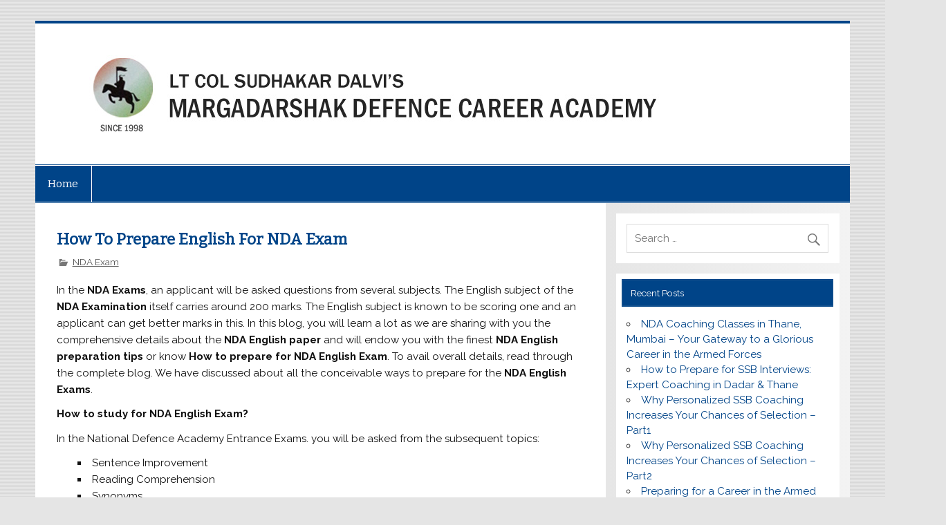

--- FILE ---
content_type: text/html; charset=UTF-8
request_url: http://ltcolsudhakardalvi.com/blog/how-to-prepare-english-for-nda-exam/
body_size: 35261
content:
<!DOCTYPE html><!-- HTML 5 -->
<html dir="ltr" lang="en-US" prefix="og: https://ogp.me/ns#">

<head>
<meta charset="UTF-8" />
<meta name="viewport" content="width=device-width, initial-scale=1">
<link rel="profile" href="http://gmpg.org/xfn/11" />
<link rel="pingback" href="http://ltcolsudhakardalvi.com/blog/xmlrpc.php" />

<title>How To Prepare English For NDA Exam | Margadarshak Defence Career Academy</title>
	<style>img:is([sizes="auto" i], [sizes^="auto," i]) { contain-intrinsic-size: 3000px 1500px }</style>
	
		<!-- All in One SEO 4.8.4.1 - aioseo.com -->
	<meta name="description" content="In NDA Exams, an applicant will be asked questions from several subjects. In the NDA Entrance Exams. you will be asked from the subsequent topics, read below" />
	<meta name="robots" content="max-image-preview:large" />
	<meta name="author" content="MDCA"/>
	<link rel="canonical" href="http://ltcolsudhakardalvi.com/blog/how-to-prepare-english-for-nda-exam/" />
	<meta name="generator" content="All in One SEO (AIOSEO) 4.8.4.1" />
		<meta property="og:locale" content="en_US" />
		<meta property="og:site_name" content="Margadarshak Defence Career Academy |" />
		<meta property="og:type" content="article" />
		<meta property="og:title" content="How To Prepare English For NDA Exam | Margadarshak Defence Career Academy" />
		<meta property="og:description" content="In NDA Exams, an applicant will be asked questions from several subjects. In the NDA Entrance Exams. you will be asked from the subsequent topics, read below" />
		<meta property="og:url" content="http://ltcolsudhakardalvi.com/blog/how-to-prepare-english-for-nda-exam/" />
		<meta property="og:image" content="http://ltcolsudhakardalvi.com/blog/wp-content/uploads/2018/03/lmarg-logo.jpg" />
		<meta property="article:published_time" content="2021-06-24T13:16:20+00:00" />
		<meta property="article:modified_time" content="2021-09-09T04:49:34+00:00" />
		<meta name="twitter:card" content="summary" />
		<meta name="twitter:title" content="How To Prepare English For NDA Exam | Margadarshak Defence Career Academy" />
		<meta name="twitter:description" content="In NDA Exams, an applicant will be asked questions from several subjects. In the NDA Entrance Exams. you will be asked from the subsequent topics, read below" />
		<meta name="twitter:image" content="http://ltcolsudhakardalvi.com/blog/wp-content/uploads/2018/03/lmarg-logo.jpg" />
		<script type="application/ld+json" class="aioseo-schema">
			{"@context":"https:\/\/schema.org","@graph":[{"@type":"Article","@id":"http:\/\/ltcolsudhakardalvi.com\/blog\/how-to-prepare-english-for-nda-exam\/#article","name":"How To Prepare English For NDA Exam | Margadarshak Defence Career Academy","headline":"How To Prepare English For NDA Exam","author":{"@id":"http:\/\/ltcolsudhakardalvi.com\/blog\/author\/blog_dalvi\/#author"},"publisher":{"@id":"http:\/\/ltcolsudhakardalvi.com\/blog\/#organization"},"image":{"@type":"ImageObject","url":"http:\/\/ltcolsudhakardalvi.com\/blog\/wp-content\/uploads\/2018\/03\/lmarg-logo.jpg","@id":"http:\/\/ltcolsudhakardalvi.com\/blog\/#articleImage","width":1000,"height":128},"datePublished":"2021-06-24T13:16:20+00:00","dateModified":"2021-09-09T04:49:34+00:00","inLanguage":"en-US","mainEntityOfPage":{"@id":"http:\/\/ltcolsudhakardalvi.com\/blog\/how-to-prepare-english-for-nda-exam\/#webpage"},"isPartOf":{"@id":"http:\/\/ltcolsudhakardalvi.com\/blog\/how-to-prepare-english-for-nda-exam\/#webpage"},"articleSection":"NDA Exam, NDA coaching centres, nda coaching classes, NDA coaching classes in Dadar, NDA coaching classes in Thane, NDA exam"},{"@type":"BreadcrumbList","@id":"http:\/\/ltcolsudhakardalvi.com\/blog\/how-to-prepare-english-for-nda-exam\/#breadcrumblist","itemListElement":[{"@type":"ListItem","@id":"http:\/\/ltcolsudhakardalvi.com\/blog#listItem","position":1,"name":"Home","item":"http:\/\/ltcolsudhakardalvi.com\/blog","nextItem":{"@type":"ListItem","@id":"http:\/\/ltcolsudhakardalvi.com\/blog\/category\/nda-exam\/#listItem","name":"NDA Exam"}},{"@type":"ListItem","@id":"http:\/\/ltcolsudhakardalvi.com\/blog\/category\/nda-exam\/#listItem","position":2,"name":"NDA Exam","item":"http:\/\/ltcolsudhakardalvi.com\/blog\/category\/nda-exam\/","nextItem":{"@type":"ListItem","@id":"http:\/\/ltcolsudhakardalvi.com\/blog\/how-to-prepare-english-for-nda-exam\/#listItem","name":"How To Prepare English For NDA Exam"},"previousItem":{"@type":"ListItem","@id":"http:\/\/ltcolsudhakardalvi.com\/blog#listItem","name":"Home"}},{"@type":"ListItem","@id":"http:\/\/ltcolsudhakardalvi.com\/blog\/how-to-prepare-english-for-nda-exam\/#listItem","position":3,"name":"How To Prepare English For NDA Exam","previousItem":{"@type":"ListItem","@id":"http:\/\/ltcolsudhakardalvi.com\/blog\/category\/nda-exam\/#listItem","name":"NDA Exam"}}]},{"@type":"Organization","@id":"http:\/\/ltcolsudhakardalvi.com\/blog\/#organization","name":"Margadarshak Defence Career Academy","url":"http:\/\/ltcolsudhakardalvi.com\/blog\/","logo":{"@type":"ImageObject","url":"http:\/\/ltcolsudhakardalvi.com\/blog\/wp-content\/uploads\/2018\/03\/lmarg-logo.jpg","@id":"http:\/\/ltcolsudhakardalvi.com\/blog\/how-to-prepare-english-for-nda-exam\/#organizationLogo","width":1000,"height":128},"image":{"@id":"http:\/\/ltcolsudhakardalvi.com\/blog\/how-to-prepare-english-for-nda-exam\/#organizationLogo"}},{"@type":"Person","@id":"http:\/\/ltcolsudhakardalvi.com\/blog\/author\/blog_dalvi\/#author","url":"http:\/\/ltcolsudhakardalvi.com\/blog\/author\/blog_dalvi\/","name":"MDCA","image":{"@type":"ImageObject","@id":"http:\/\/ltcolsudhakardalvi.com\/blog\/how-to-prepare-english-for-nda-exam\/#authorImage","url":"https:\/\/secure.gravatar.com\/avatar\/842e97aec5f5ab7555fd4ad801f151f329227b4f78b165d6520e81bc2d78cf7a?s=96&d=mm&r=g","width":96,"height":96,"caption":"MDCA"}},{"@type":"WebPage","@id":"http:\/\/ltcolsudhakardalvi.com\/blog\/how-to-prepare-english-for-nda-exam\/#webpage","url":"http:\/\/ltcolsudhakardalvi.com\/blog\/how-to-prepare-english-for-nda-exam\/","name":"How To Prepare English For NDA Exam | Margadarshak Defence Career Academy","description":"In NDA Exams, an applicant will be asked questions from several subjects. In the NDA Entrance Exams. you will be asked from the subsequent topics, read below","inLanguage":"en-US","isPartOf":{"@id":"http:\/\/ltcolsudhakardalvi.com\/blog\/#website"},"breadcrumb":{"@id":"http:\/\/ltcolsudhakardalvi.com\/blog\/how-to-prepare-english-for-nda-exam\/#breadcrumblist"},"author":{"@id":"http:\/\/ltcolsudhakardalvi.com\/blog\/author\/blog_dalvi\/#author"},"creator":{"@id":"http:\/\/ltcolsudhakardalvi.com\/blog\/author\/blog_dalvi\/#author"},"datePublished":"2021-06-24T13:16:20+00:00","dateModified":"2021-09-09T04:49:34+00:00"},{"@type":"WebSite","@id":"http:\/\/ltcolsudhakardalvi.com\/blog\/#website","url":"http:\/\/ltcolsudhakardalvi.com\/blog\/","name":"Margadarshak Defence Career Academy","inLanguage":"en-US","publisher":{"@id":"http:\/\/ltcolsudhakardalvi.com\/blog\/#organization"}}]}
		</script>
		<!-- All in One SEO -->

<link rel='dns-prefetch' href='//fonts.googleapis.com' />
<link rel="alternate" type="application/rss+xml" title="Margadarshak Defence Career Academy &raquo; Feed" href="http://ltcolsudhakardalvi.com/blog/feed/" />
<link rel="alternate" type="application/rss+xml" title="Margadarshak Defence Career Academy &raquo; Comments Feed" href="http://ltcolsudhakardalvi.com/blog/comments/feed/" />
<link rel="alternate" type="application/rss+xml" title="Margadarshak Defence Career Academy &raquo; How To Prepare English For NDA Exam Comments Feed" href="http://ltcolsudhakardalvi.com/blog/how-to-prepare-english-for-nda-exam/feed/" />
<script type="text/javascript">
/* <![CDATA[ */
window._wpemojiSettings = {"baseUrl":"https:\/\/s.w.org\/images\/core\/emoji\/16.0.1\/72x72\/","ext":".png","svgUrl":"https:\/\/s.w.org\/images\/core\/emoji\/16.0.1\/svg\/","svgExt":".svg","source":{"concatemoji":"http:\/\/ltcolsudhakardalvi.com\/blog\/wp-includes\/js\/wp-emoji-release.min.js?ver=6.8.3"}};
/*! This file is auto-generated */
!function(s,n){var o,i,e;function c(e){try{var t={supportTests:e,timestamp:(new Date).valueOf()};sessionStorage.setItem(o,JSON.stringify(t))}catch(e){}}function p(e,t,n){e.clearRect(0,0,e.canvas.width,e.canvas.height),e.fillText(t,0,0);var t=new Uint32Array(e.getImageData(0,0,e.canvas.width,e.canvas.height).data),a=(e.clearRect(0,0,e.canvas.width,e.canvas.height),e.fillText(n,0,0),new Uint32Array(e.getImageData(0,0,e.canvas.width,e.canvas.height).data));return t.every(function(e,t){return e===a[t]})}function u(e,t){e.clearRect(0,0,e.canvas.width,e.canvas.height),e.fillText(t,0,0);for(var n=e.getImageData(16,16,1,1),a=0;a<n.data.length;a++)if(0!==n.data[a])return!1;return!0}function f(e,t,n,a){switch(t){case"flag":return n(e,"\ud83c\udff3\ufe0f\u200d\u26a7\ufe0f","\ud83c\udff3\ufe0f\u200b\u26a7\ufe0f")?!1:!n(e,"\ud83c\udde8\ud83c\uddf6","\ud83c\udde8\u200b\ud83c\uddf6")&&!n(e,"\ud83c\udff4\udb40\udc67\udb40\udc62\udb40\udc65\udb40\udc6e\udb40\udc67\udb40\udc7f","\ud83c\udff4\u200b\udb40\udc67\u200b\udb40\udc62\u200b\udb40\udc65\u200b\udb40\udc6e\u200b\udb40\udc67\u200b\udb40\udc7f");case"emoji":return!a(e,"\ud83e\udedf")}return!1}function g(e,t,n,a){var r="undefined"!=typeof WorkerGlobalScope&&self instanceof WorkerGlobalScope?new OffscreenCanvas(300,150):s.createElement("canvas"),o=r.getContext("2d",{willReadFrequently:!0}),i=(o.textBaseline="top",o.font="600 32px Arial",{});return e.forEach(function(e){i[e]=t(o,e,n,a)}),i}function t(e){var t=s.createElement("script");t.src=e,t.defer=!0,s.head.appendChild(t)}"undefined"!=typeof Promise&&(o="wpEmojiSettingsSupports",i=["flag","emoji"],n.supports={everything:!0,everythingExceptFlag:!0},e=new Promise(function(e){s.addEventListener("DOMContentLoaded",e,{once:!0})}),new Promise(function(t){var n=function(){try{var e=JSON.parse(sessionStorage.getItem(o));if("object"==typeof e&&"number"==typeof e.timestamp&&(new Date).valueOf()<e.timestamp+604800&&"object"==typeof e.supportTests)return e.supportTests}catch(e){}return null}();if(!n){if("undefined"!=typeof Worker&&"undefined"!=typeof OffscreenCanvas&&"undefined"!=typeof URL&&URL.createObjectURL&&"undefined"!=typeof Blob)try{var e="postMessage("+g.toString()+"("+[JSON.stringify(i),f.toString(),p.toString(),u.toString()].join(",")+"));",a=new Blob([e],{type:"text/javascript"}),r=new Worker(URL.createObjectURL(a),{name:"wpTestEmojiSupports"});return void(r.onmessage=function(e){c(n=e.data),r.terminate(),t(n)})}catch(e){}c(n=g(i,f,p,u))}t(n)}).then(function(e){for(var t in e)n.supports[t]=e[t],n.supports.everything=n.supports.everything&&n.supports[t],"flag"!==t&&(n.supports.everythingExceptFlag=n.supports.everythingExceptFlag&&n.supports[t]);n.supports.everythingExceptFlag=n.supports.everythingExceptFlag&&!n.supports.flag,n.DOMReady=!1,n.readyCallback=function(){n.DOMReady=!0}}).then(function(){return e}).then(function(){var e;n.supports.everything||(n.readyCallback(),(e=n.source||{}).concatemoji?t(e.concatemoji):e.wpemoji&&e.twemoji&&(t(e.twemoji),t(e.wpemoji)))}))}((window,document),window._wpemojiSettings);
/* ]]> */
</script>
<style id='wp-emoji-styles-inline-css' type='text/css'>

	img.wp-smiley, img.emoji {
		display: inline !important;
		border: none !important;
		box-shadow: none !important;
		height: 1em !important;
		width: 1em !important;
		margin: 0 0.07em !important;
		vertical-align: -0.1em !important;
		background: none !important;
		padding: 0 !important;
	}
</style>
<link rel='stylesheet' id='wp-block-library-css' href='http://ltcolsudhakardalvi.com/blog/wp-includes/css/dist/block-library/style.min.css?ver=6.8.3' type='text/css' media='all' />
<style id='classic-theme-styles-inline-css' type='text/css'>
/*! This file is auto-generated */
.wp-block-button__link{color:#fff;background-color:#32373c;border-radius:9999px;box-shadow:none;text-decoration:none;padding:calc(.667em + 2px) calc(1.333em + 2px);font-size:1.125em}.wp-block-file__button{background:#32373c;color:#fff;text-decoration:none}
</style>
<style id='global-styles-inline-css' type='text/css'>
:root{--wp--preset--aspect-ratio--square: 1;--wp--preset--aspect-ratio--4-3: 4/3;--wp--preset--aspect-ratio--3-4: 3/4;--wp--preset--aspect-ratio--3-2: 3/2;--wp--preset--aspect-ratio--2-3: 2/3;--wp--preset--aspect-ratio--16-9: 16/9;--wp--preset--aspect-ratio--9-16: 9/16;--wp--preset--color--black: #000000;--wp--preset--color--cyan-bluish-gray: #abb8c3;--wp--preset--color--white: #ffffff;--wp--preset--color--pale-pink: #f78da7;--wp--preset--color--vivid-red: #cf2e2e;--wp--preset--color--luminous-vivid-orange: #ff6900;--wp--preset--color--luminous-vivid-amber: #fcb900;--wp--preset--color--light-green-cyan: #7bdcb5;--wp--preset--color--vivid-green-cyan: #00d084;--wp--preset--color--pale-cyan-blue: #8ed1fc;--wp--preset--color--vivid-cyan-blue: #0693e3;--wp--preset--color--vivid-purple: #9b51e0;--wp--preset--gradient--vivid-cyan-blue-to-vivid-purple: linear-gradient(135deg,rgba(6,147,227,1) 0%,rgb(155,81,224) 100%);--wp--preset--gradient--light-green-cyan-to-vivid-green-cyan: linear-gradient(135deg,rgb(122,220,180) 0%,rgb(0,208,130) 100%);--wp--preset--gradient--luminous-vivid-amber-to-luminous-vivid-orange: linear-gradient(135deg,rgba(252,185,0,1) 0%,rgba(255,105,0,1) 100%);--wp--preset--gradient--luminous-vivid-orange-to-vivid-red: linear-gradient(135deg,rgba(255,105,0,1) 0%,rgb(207,46,46) 100%);--wp--preset--gradient--very-light-gray-to-cyan-bluish-gray: linear-gradient(135deg,rgb(238,238,238) 0%,rgb(169,184,195) 100%);--wp--preset--gradient--cool-to-warm-spectrum: linear-gradient(135deg,rgb(74,234,220) 0%,rgb(151,120,209) 20%,rgb(207,42,186) 40%,rgb(238,44,130) 60%,rgb(251,105,98) 80%,rgb(254,248,76) 100%);--wp--preset--gradient--blush-light-purple: linear-gradient(135deg,rgb(255,206,236) 0%,rgb(152,150,240) 100%);--wp--preset--gradient--blush-bordeaux: linear-gradient(135deg,rgb(254,205,165) 0%,rgb(254,45,45) 50%,rgb(107,0,62) 100%);--wp--preset--gradient--luminous-dusk: linear-gradient(135deg,rgb(255,203,112) 0%,rgb(199,81,192) 50%,rgb(65,88,208) 100%);--wp--preset--gradient--pale-ocean: linear-gradient(135deg,rgb(255,245,203) 0%,rgb(182,227,212) 50%,rgb(51,167,181) 100%);--wp--preset--gradient--electric-grass: linear-gradient(135deg,rgb(202,248,128) 0%,rgb(113,206,126) 100%);--wp--preset--gradient--midnight: linear-gradient(135deg,rgb(2,3,129) 0%,rgb(40,116,252) 100%);--wp--preset--font-size--small: 13px;--wp--preset--font-size--medium: 20px;--wp--preset--font-size--large: 36px;--wp--preset--font-size--x-large: 42px;--wp--preset--spacing--20: 0.44rem;--wp--preset--spacing--30: 0.67rem;--wp--preset--spacing--40: 1rem;--wp--preset--spacing--50: 1.5rem;--wp--preset--spacing--60: 2.25rem;--wp--preset--spacing--70: 3.38rem;--wp--preset--spacing--80: 5.06rem;--wp--preset--shadow--natural: 6px 6px 9px rgba(0, 0, 0, 0.2);--wp--preset--shadow--deep: 12px 12px 50px rgba(0, 0, 0, 0.4);--wp--preset--shadow--sharp: 6px 6px 0px rgba(0, 0, 0, 0.2);--wp--preset--shadow--outlined: 6px 6px 0px -3px rgba(255, 255, 255, 1), 6px 6px rgba(0, 0, 0, 1);--wp--preset--shadow--crisp: 6px 6px 0px rgba(0, 0, 0, 1);}:where(.is-layout-flex){gap: 0.5em;}:where(.is-layout-grid){gap: 0.5em;}body .is-layout-flex{display: flex;}.is-layout-flex{flex-wrap: wrap;align-items: center;}.is-layout-flex > :is(*, div){margin: 0;}body .is-layout-grid{display: grid;}.is-layout-grid > :is(*, div){margin: 0;}:where(.wp-block-columns.is-layout-flex){gap: 2em;}:where(.wp-block-columns.is-layout-grid){gap: 2em;}:where(.wp-block-post-template.is-layout-flex){gap: 1.25em;}:where(.wp-block-post-template.is-layout-grid){gap: 1.25em;}.has-black-color{color: var(--wp--preset--color--black) !important;}.has-cyan-bluish-gray-color{color: var(--wp--preset--color--cyan-bluish-gray) !important;}.has-white-color{color: var(--wp--preset--color--white) !important;}.has-pale-pink-color{color: var(--wp--preset--color--pale-pink) !important;}.has-vivid-red-color{color: var(--wp--preset--color--vivid-red) !important;}.has-luminous-vivid-orange-color{color: var(--wp--preset--color--luminous-vivid-orange) !important;}.has-luminous-vivid-amber-color{color: var(--wp--preset--color--luminous-vivid-amber) !important;}.has-light-green-cyan-color{color: var(--wp--preset--color--light-green-cyan) !important;}.has-vivid-green-cyan-color{color: var(--wp--preset--color--vivid-green-cyan) !important;}.has-pale-cyan-blue-color{color: var(--wp--preset--color--pale-cyan-blue) !important;}.has-vivid-cyan-blue-color{color: var(--wp--preset--color--vivid-cyan-blue) !important;}.has-vivid-purple-color{color: var(--wp--preset--color--vivid-purple) !important;}.has-black-background-color{background-color: var(--wp--preset--color--black) !important;}.has-cyan-bluish-gray-background-color{background-color: var(--wp--preset--color--cyan-bluish-gray) !important;}.has-white-background-color{background-color: var(--wp--preset--color--white) !important;}.has-pale-pink-background-color{background-color: var(--wp--preset--color--pale-pink) !important;}.has-vivid-red-background-color{background-color: var(--wp--preset--color--vivid-red) !important;}.has-luminous-vivid-orange-background-color{background-color: var(--wp--preset--color--luminous-vivid-orange) !important;}.has-luminous-vivid-amber-background-color{background-color: var(--wp--preset--color--luminous-vivid-amber) !important;}.has-light-green-cyan-background-color{background-color: var(--wp--preset--color--light-green-cyan) !important;}.has-vivid-green-cyan-background-color{background-color: var(--wp--preset--color--vivid-green-cyan) !important;}.has-pale-cyan-blue-background-color{background-color: var(--wp--preset--color--pale-cyan-blue) !important;}.has-vivid-cyan-blue-background-color{background-color: var(--wp--preset--color--vivid-cyan-blue) !important;}.has-vivid-purple-background-color{background-color: var(--wp--preset--color--vivid-purple) !important;}.has-black-border-color{border-color: var(--wp--preset--color--black) !important;}.has-cyan-bluish-gray-border-color{border-color: var(--wp--preset--color--cyan-bluish-gray) !important;}.has-white-border-color{border-color: var(--wp--preset--color--white) !important;}.has-pale-pink-border-color{border-color: var(--wp--preset--color--pale-pink) !important;}.has-vivid-red-border-color{border-color: var(--wp--preset--color--vivid-red) !important;}.has-luminous-vivid-orange-border-color{border-color: var(--wp--preset--color--luminous-vivid-orange) !important;}.has-luminous-vivid-amber-border-color{border-color: var(--wp--preset--color--luminous-vivid-amber) !important;}.has-light-green-cyan-border-color{border-color: var(--wp--preset--color--light-green-cyan) !important;}.has-vivid-green-cyan-border-color{border-color: var(--wp--preset--color--vivid-green-cyan) !important;}.has-pale-cyan-blue-border-color{border-color: var(--wp--preset--color--pale-cyan-blue) !important;}.has-vivid-cyan-blue-border-color{border-color: var(--wp--preset--color--vivid-cyan-blue) !important;}.has-vivid-purple-border-color{border-color: var(--wp--preset--color--vivid-purple) !important;}.has-vivid-cyan-blue-to-vivid-purple-gradient-background{background: var(--wp--preset--gradient--vivid-cyan-blue-to-vivid-purple) !important;}.has-light-green-cyan-to-vivid-green-cyan-gradient-background{background: var(--wp--preset--gradient--light-green-cyan-to-vivid-green-cyan) !important;}.has-luminous-vivid-amber-to-luminous-vivid-orange-gradient-background{background: var(--wp--preset--gradient--luminous-vivid-amber-to-luminous-vivid-orange) !important;}.has-luminous-vivid-orange-to-vivid-red-gradient-background{background: var(--wp--preset--gradient--luminous-vivid-orange-to-vivid-red) !important;}.has-very-light-gray-to-cyan-bluish-gray-gradient-background{background: var(--wp--preset--gradient--very-light-gray-to-cyan-bluish-gray) !important;}.has-cool-to-warm-spectrum-gradient-background{background: var(--wp--preset--gradient--cool-to-warm-spectrum) !important;}.has-blush-light-purple-gradient-background{background: var(--wp--preset--gradient--blush-light-purple) !important;}.has-blush-bordeaux-gradient-background{background: var(--wp--preset--gradient--blush-bordeaux) !important;}.has-luminous-dusk-gradient-background{background: var(--wp--preset--gradient--luminous-dusk) !important;}.has-pale-ocean-gradient-background{background: var(--wp--preset--gradient--pale-ocean) !important;}.has-electric-grass-gradient-background{background: var(--wp--preset--gradient--electric-grass) !important;}.has-midnight-gradient-background{background: var(--wp--preset--gradient--midnight) !important;}.has-small-font-size{font-size: var(--wp--preset--font-size--small) !important;}.has-medium-font-size{font-size: var(--wp--preset--font-size--medium) !important;}.has-large-font-size{font-size: var(--wp--preset--font-size--large) !important;}.has-x-large-font-size{font-size: var(--wp--preset--font-size--x-large) !important;}
:where(.wp-block-post-template.is-layout-flex){gap: 1.25em;}:where(.wp-block-post-template.is-layout-grid){gap: 1.25em;}
:where(.wp-block-columns.is-layout-flex){gap: 2em;}:where(.wp-block-columns.is-layout-grid){gap: 2em;}
:root :where(.wp-block-pullquote){font-size: 1.5em;line-height: 1.6;}
</style>
<link rel='stylesheet' id='smartline-lite-stylesheet-css' href='http://ltcolsudhakardalvi.com/blog/wp-content/themes/smartline-lite/style.css?ver=1.4.4' type='text/css' media='all' />
<style id='smartline-lite-stylesheet-inline-css' type='text/css'>
.site-title {
	position: absolute;
	clip: rect(1px, 1px, 1px, 1px);
}
</style>
<link rel='stylesheet' id='genericons-css' href='http://ltcolsudhakardalvi.com/blog/wp-content/themes/smartline-lite/css/genericons/genericons.css?ver=3.4.1' type='text/css' media='all' />
<link rel='stylesheet' id='smartline-lite-default-fonts-css' href='//fonts.googleapis.com/css?family=Raleway%3A400%2C700%7CBitter&#038;subset=latin%2Clatin-ext' type='text/css' media='all' />
<link rel='stylesheet' id='themezee-related-posts-css' href='http://ltcolsudhakardalvi.com/blog/wp-content/themes/smartline-lite/css/themezee-related-posts.css?ver=20160421' type='text/css' media='all' />
<!--[if lt IE 9]>
<script type="text/javascript" src="http://ltcolsudhakardalvi.com/blog/wp-content/themes/smartline-lite/js/html5shiv.min.js?ver=3.7.3" id="html5shiv-js"></script>
<![endif]-->
<script type="text/javascript" src="http://ltcolsudhakardalvi.com/blog/wp-includes/js/jquery/jquery.min.js?ver=3.7.1" id="jquery-core-js"></script>
<script type="text/javascript" src="http://ltcolsudhakardalvi.com/blog/wp-includes/js/jquery/jquery-migrate.min.js?ver=3.4.1" id="jquery-migrate-js"></script>
<script type="text/javascript" id="smartline-lite-jquery-navigation-js-extra">
/* <![CDATA[ */
var smartline_menu_title = "Menu";
/* ]]> */
</script>
<script type="text/javascript" src="http://ltcolsudhakardalvi.com/blog/wp-content/themes/smartline-lite/js/navigation.js?ver=20160719" id="smartline-lite-jquery-navigation-js"></script>
<link rel="https://api.w.org/" href="http://ltcolsudhakardalvi.com/blog/wp-json/" /><link rel="alternate" title="JSON" type="application/json" href="http://ltcolsudhakardalvi.com/blog/wp-json/wp/v2/posts/72" /><link rel="EditURI" type="application/rsd+xml" title="RSD" href="http://ltcolsudhakardalvi.com/blog/xmlrpc.php?rsd" />
<meta name="generator" content="WordPress 6.8.3" />
<link rel='shortlink' href='http://ltcolsudhakardalvi.com/blog/?p=72' />
<link rel="alternate" title="oEmbed (JSON)" type="application/json+oembed" href="http://ltcolsudhakardalvi.com/blog/wp-json/oembed/1.0/embed?url=http%3A%2F%2Fltcolsudhakardalvi.com%2Fblog%2Fhow-to-prepare-english-for-nda-exam%2F" />
<link rel="alternate" title="oEmbed (XML)" type="text/xml+oembed" href="http://ltcolsudhakardalvi.com/blog/wp-json/oembed/1.0/embed?url=http%3A%2F%2Fltcolsudhakardalvi.com%2Fblog%2Fhow-to-prepare-english-for-nda-exam%2F&#038;format=xml" />
<style type="text/css" id="custom-background-css">
body.custom-background { background-image: url("http://ltcolsudhakardalvi.com/blog/wp-content/themes/smartline-lite/images/background.png"); background-position: left top; background-size: auto; background-repeat: repeat; background-attachment: scroll; }
</style>
	</head>

<body class="wp-singular post-template-default single single-post postid-72 single-format-standard custom-background wp-custom-logo wp-theme-smartline-lite">


<div id="wrapper" class="hfeed">

	<div id="header-wrap">

		
		<header id="header" class="clearfix" role="banner">

			<div id="logo" class="clearfix">

				<a href="http://ltcolsudhakardalvi.com/blog/" class="custom-logo-link" rel="home"><img width="1000" height="128" src="http://ltcolsudhakardalvi.com/blog/wp-content/uploads/2018/03/lmarg-logo.jpg" class="custom-logo" alt="Margadarshak Defence Career Academy" decoding="async" fetchpriority="high" srcset="http://ltcolsudhakardalvi.com/blog/wp-content/uploads/2018/03/lmarg-logo.jpg 1000w, http://ltcolsudhakardalvi.com/blog/wp-content/uploads/2018/03/lmarg-logo-300x38.jpg 300w, http://ltcolsudhakardalvi.com/blog/wp-content/uploads/2018/03/lmarg-logo-768x98.jpg 768w" sizes="(max-width: 1000px) 100vw, 1000px" /></a>				
		<p class="site-title"><a href="http://ltcolsudhakardalvi.com/blog/" rel="home">Margadarshak Defence Career Academy</a></p>

					
			</div>

			<div id="header-content" class="clearfix">
							</div>

		</header>

	</div>

	<div id="navi-wrap">

		<nav id="mainnav" class="clearfix" role="navigation">
			<ul id="mainnav-menu" class="main-navigation-menu"><li id="menu-item-8" class="menu-item menu-item-type-custom menu-item-object-custom menu-item-8"><a href="http://ltcolsudhakardalvi.com/home/">Home</a></li>
</ul>		</nav>

	</div>

	
	<div id="wrap" class="clearfix">
		
		<section id="content" class="primary" role="main">
		
					
		
	<article id="post-72" class="post-72 post type-post status-publish format-standard hentry category-nda-exam tag-nda-coaching-centres tag-nda-coaching-classes tag-nda-coaching-classes-in-dadar tag-nda-coaching-classes-in-thane tag-nda-exam">
	
		<h1 class="entry-title post-title">How To Prepare English For NDA Exam</h1>		
		<div class="entry-meta postmeta">
	<span class="meta-category">
		<a href="http://ltcolsudhakardalvi.com/blog/category/nda-exam/" rel="category tag">NDA Exam</a>	</span>

</div>

		<div class="entry clearfix">
						<p>In the <strong>NDA Exams</strong>, an applicant will be asked questions from several subjects. The English subject of the <strong>NDA Examination</strong> itself carries around 200 marks. The English subject is known to be scoring one and an applicant can get better marks in this. In this blog, you will learn a lot as we are sharing with you the comprehensive details about the <strong>NDA English paper</strong> and will endow you with the finest<strong> NDA English preparation tips </strong>or know <strong>How to prepare for NDA English Exam</strong>. To avail overall details, read through the complete blog. We have discussed about all the conceivable ways to prepare for the <strong>NDA English Exams</strong>.</p>
<p><strong>How to study for NDA English Exam?</strong></p>
<p>In the National Defence Academy Entrance Exams. you will be asked from the subsequent topics:</p>
<ul>
<li>Sentence Improvement</li>
<li>Reading Comprehension</li>
<li>Synonyms</li>
<li>Antonyms</li>
<li>One Word Substitution</li>
<li>Para-Jumble</li>
<li>Sentence-Jumble</li>
<li>Spot the Error</li>
<li>Cloze Test</li>
</ul>
<p>These are the areas that you got to cover for the <strong>NDA English Examination</strong>. The English subject will be asked in the second paper which is held on the same examination day, right following the first paper.</p>
<ul>
<li>All the questions asked to the candidate will be in Objective arrangement with Multiple Choice Answers.</li>
<li>An applicant will be given 4 marks for every correct answer.</li>
<li>However, there is also negative marking: 1.32 marks would be subtracted for every incorrect answer.</li>
</ul>
<p>This is the simplest part of the NDA’s written Examination. An applicant can indeed score well here in this particular portion, if you study well for this. There are no seamless tips or trick to prepare this. You ought to get through some specialized <strong>NDA English books</strong> or can also formulate your notes by the NCERT Grammar book of standard 9th to 12th.</p>
<p>If you are not best at English, you can simply enhance your basics first and then climb to the higher level of Grammar. Create a regular habit of reading magazines and everyday newspapers to get good marks in this English subject. Fortunately, now candidates have easier access to the web and diverse mobile applications, that they can utilize to scroll through the everyday news even when they are traveling or in the mid of their routine work. You can quickly download such educational apps on your smartphones.</p>
<p>Reading is the best proven tip which can actually make you well-versed in English. You must begin by reading the Grammar books of lower grades such 6th std to an 8<sup>th</sup> std grammar book.</p>
<p>In the English subject, majority of the questions will be simple so that you can simply solve even with a slightest preparation but to avail great marks, you got to know antonyms and Synonyms in an improved manner. <strong>English subject</strong> is intended at assessing the fundamental English skills of the student such as like Synonyms, Antonyms, Reading Comprehension, Muddled Sentences, Sentence Correction and Fill In The Blanks, to name a few. The best part is it can be effortlessly prepared with focus and mindful learning</p>
<p><strong>Best Book to study for NDA English exam:</strong></p>
<p>There might be several collections of books to study for the <strong>NDA Exams</strong>. You ought to hunt for the best book for the <strong>NDA exam preparation</strong> which can offer you overall guidance and you can prepare through much easier and simpler way. There are many <a href="http://ltcolsudhakardalvi.com/home/nda-coaching-classes/"><strong>NDA coaching classes in Thane</strong></a> and<strong> Dadar </strong>like <strong>Margadarshak Defence Career Academy</strong> that provides hassle-free learning of 3-4 days to the NDA aspirant. Our <strong>NDA coaching classes</strong> has designed the easy notes too for the <strong>NDA English Exam</strong> Preparation.</p>
<p>At all times, you just got to know how to make your exam preparation a little ahead than other students since your aim should be to beat the competition. <strong>Margadarshak Defence Career Academy</strong> also conduct <strong>mock tests</strong> for better practice &amp; preparation for the NDA examination.</p>
<p>Finally, study well for your exam. It’s actually about your career. You do not have your entire life for this. Remember you just have 2-3 years and maximum 4-5 attempts. The NDA exam is actually quite easy but the competition here is tough.</p>
			<!-- <rdf:RDF xmlns:rdf="http://www.w3.org/1999/02/22-rdf-syntax-ns#"
			xmlns:dc="http://purl.org/dc/elements/1.1/"
			xmlns:trackback="http://madskills.com/public/xml/rss/module/trackback/">
		<rdf:Description rdf:about="http://ltcolsudhakardalvi.com/blog/how-to-prepare-english-for-nda-exam/"
    dc:identifier="http://ltcolsudhakardalvi.com/blog/how-to-prepare-english-for-nda-exam/"
    dc:title="How To Prepare English For NDA Exam"
    trackback:ping="http://ltcolsudhakardalvi.com/blog/how-to-prepare-english-for-nda-exam/trackback/" />
</rdf:RDF> -->
			<div class="page-links"></div>			
		</div>
		
		<div class="postinfo clearfix"></div>

	</article>			
					
				
		

		
		</section>
		
		
	<section id="sidebar" class="secondary clearfix" role="complementary">

		<aside id="search-2" class="widget widget_search clearfix">
	<form role="search" method="get" class="search-form" action="http://ltcolsudhakardalvi.com/blog/">
		<label>
			<span class="screen-reader-text">Search for:</span>
			<input type="search" class="search-field" placeholder="Search &hellip;" value="" name="s">
		</label>
		<button type="submit" class="search-submit">
			<span class="genericon-search"></span>
		</button>
	</form>

</aside>
		<aside id="recent-posts-2" class="widget widget_recent_entries clearfix">
		<h3 class="widgettitle"><span>Recent Posts</span></h3>
		<ul>
											<li>
					<a href="http://ltcolsudhakardalvi.com/blog/nda-coaching-classes-in-thane-mumbai-your-gateway-to-a-career-in-the-armed-forces/">NDA Coaching Classes in Thane, Mumbai – Your Gateway to a Glorious Career in the Armed Forces</a>
									</li>
											<li>
					<a href="http://ltcolsudhakardalvi.com/blog/ssb-interview-preparation-tips-thane-dadar/">How to Prepare for SSB Interviews: Expert Coaching in Dadar &#038; Thane</a>
									</li>
											<li>
					<a href="http://ltcolsudhakardalvi.com/blog/personalized-ssb-coaching-success-guide-part1/">Why Personalized SSB Coaching Increases Your Chances of Selection &#8211; Part1</a>
									</li>
											<li>
					<a href="http://ltcolsudhakardalvi.com/blog/personalized-ssb-coaching-success-guide-part2/">Why Personalized SSB Coaching Increases Your Chances of Selection &#8211; Part2</a>
									</li>
											<li>
					<a href="http://ltcolsudhakardalvi.com/blog/armed-forces-career-preparation-guide/">Preparing for a Career in the Armed Forces: Complete Guide for NDA, CDS &#038; SSB</a>
									</li>
					</ul>

		</aside><aside id="categories-2" class="widget widget_categories clearfix"><h3 class="widgettitle"><span>Categories</span></h3>
			<ul>
					<li class="cat-item cat-item-10"><a href="http://ltcolsudhakardalvi.com/blog/category/cds/">CDS</a>
</li>
	<li class="cat-item cat-item-3"><a href="http://ltcolsudhakardalvi.com/blog/category/nda-exam/">NDA Exam</a>
</li>
	<li class="cat-item cat-item-12"><a href="http://ltcolsudhakardalvi.com/blog/category/ssb-interview/">SSB Interview</a>
</li>
			</ul>

			</aside>
	</section>
	</div>
	
	
	<footer id="footer" class="clearfix" role="contentinfo">

		
		<div id="footer-text">

		<div class="span12">
		    <div class="span4"></div>
		     <div class="span4 copy">      © Copyright 2014  Margadarshak    </div>
		      <div class="span4 design">Designed By<a href="http://ucc-india.com/" target="_blank">
		          <img src="http://ltcolsudhakardalvi.com/home/wp-content/uploads/foot-galagali-logo.png" alt="Galagali Multimedia Pvt. Ltd." title="Galagali Multimedia Pvt. Ltd."></a></div>
		</div>
	

		</div>

	</footer>

</div><!-- end #wrapper -->

<script type="speculationrules">
{"prefetch":[{"source":"document","where":{"and":[{"href_matches":"\/blog\/*"},{"not":{"href_matches":["\/blog\/wp-*.php","\/blog\/wp-admin\/*","\/blog\/wp-content\/uploads\/*","\/blog\/wp-content\/*","\/blog\/wp-content\/plugins\/*","\/blog\/wp-content\/themes\/smartline-lite\/*","\/blog\/*\\?(.+)"]}},{"not":{"selector_matches":"a[rel~=\"nofollow\"]"}},{"not":{"selector_matches":".no-prefetch, .no-prefetch a"}}]},"eagerness":"conservative"}]}
</script>
</body>
</html>
